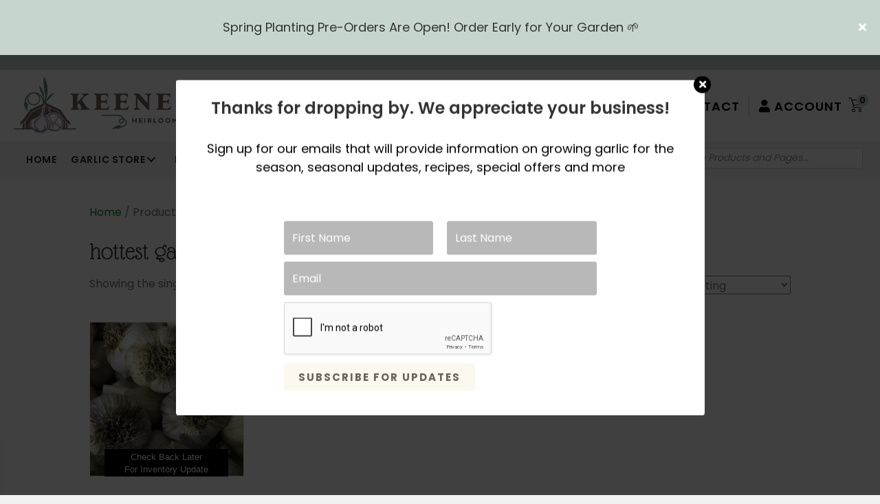

--- FILE ---
content_type: text/html; charset=utf-8
request_url: https://www.google.com/recaptcha/api2/anchor?ar=1&k=6Lfi4SYqAAAAALg31QkXChjwArxNry7SBcR2gFXg&co=aHR0cHM6Ly9rZWVuZW9yZ2FuaWNzLmNvbTo0NDM.&hl=en&v=PoyoqOPhxBO7pBk68S4YbpHZ&size=normal&anchor-ms=20000&execute-ms=30000&cb=se8a12ti4260
body_size: 49152
content:
<!DOCTYPE HTML><html dir="ltr" lang="en"><head><meta http-equiv="Content-Type" content="text/html; charset=UTF-8">
<meta http-equiv="X-UA-Compatible" content="IE=edge">
<title>reCAPTCHA</title>
<style type="text/css">
/* cyrillic-ext */
@font-face {
  font-family: 'Roboto';
  font-style: normal;
  font-weight: 400;
  font-stretch: 100%;
  src: url(//fonts.gstatic.com/s/roboto/v48/KFO7CnqEu92Fr1ME7kSn66aGLdTylUAMa3GUBHMdazTgWw.woff2) format('woff2');
  unicode-range: U+0460-052F, U+1C80-1C8A, U+20B4, U+2DE0-2DFF, U+A640-A69F, U+FE2E-FE2F;
}
/* cyrillic */
@font-face {
  font-family: 'Roboto';
  font-style: normal;
  font-weight: 400;
  font-stretch: 100%;
  src: url(//fonts.gstatic.com/s/roboto/v48/KFO7CnqEu92Fr1ME7kSn66aGLdTylUAMa3iUBHMdazTgWw.woff2) format('woff2');
  unicode-range: U+0301, U+0400-045F, U+0490-0491, U+04B0-04B1, U+2116;
}
/* greek-ext */
@font-face {
  font-family: 'Roboto';
  font-style: normal;
  font-weight: 400;
  font-stretch: 100%;
  src: url(//fonts.gstatic.com/s/roboto/v48/KFO7CnqEu92Fr1ME7kSn66aGLdTylUAMa3CUBHMdazTgWw.woff2) format('woff2');
  unicode-range: U+1F00-1FFF;
}
/* greek */
@font-face {
  font-family: 'Roboto';
  font-style: normal;
  font-weight: 400;
  font-stretch: 100%;
  src: url(//fonts.gstatic.com/s/roboto/v48/KFO7CnqEu92Fr1ME7kSn66aGLdTylUAMa3-UBHMdazTgWw.woff2) format('woff2');
  unicode-range: U+0370-0377, U+037A-037F, U+0384-038A, U+038C, U+038E-03A1, U+03A3-03FF;
}
/* math */
@font-face {
  font-family: 'Roboto';
  font-style: normal;
  font-weight: 400;
  font-stretch: 100%;
  src: url(//fonts.gstatic.com/s/roboto/v48/KFO7CnqEu92Fr1ME7kSn66aGLdTylUAMawCUBHMdazTgWw.woff2) format('woff2');
  unicode-range: U+0302-0303, U+0305, U+0307-0308, U+0310, U+0312, U+0315, U+031A, U+0326-0327, U+032C, U+032F-0330, U+0332-0333, U+0338, U+033A, U+0346, U+034D, U+0391-03A1, U+03A3-03A9, U+03B1-03C9, U+03D1, U+03D5-03D6, U+03F0-03F1, U+03F4-03F5, U+2016-2017, U+2034-2038, U+203C, U+2040, U+2043, U+2047, U+2050, U+2057, U+205F, U+2070-2071, U+2074-208E, U+2090-209C, U+20D0-20DC, U+20E1, U+20E5-20EF, U+2100-2112, U+2114-2115, U+2117-2121, U+2123-214F, U+2190, U+2192, U+2194-21AE, U+21B0-21E5, U+21F1-21F2, U+21F4-2211, U+2213-2214, U+2216-22FF, U+2308-230B, U+2310, U+2319, U+231C-2321, U+2336-237A, U+237C, U+2395, U+239B-23B7, U+23D0, U+23DC-23E1, U+2474-2475, U+25AF, U+25B3, U+25B7, U+25BD, U+25C1, U+25CA, U+25CC, U+25FB, U+266D-266F, U+27C0-27FF, U+2900-2AFF, U+2B0E-2B11, U+2B30-2B4C, U+2BFE, U+3030, U+FF5B, U+FF5D, U+1D400-1D7FF, U+1EE00-1EEFF;
}
/* symbols */
@font-face {
  font-family: 'Roboto';
  font-style: normal;
  font-weight: 400;
  font-stretch: 100%;
  src: url(//fonts.gstatic.com/s/roboto/v48/KFO7CnqEu92Fr1ME7kSn66aGLdTylUAMaxKUBHMdazTgWw.woff2) format('woff2');
  unicode-range: U+0001-000C, U+000E-001F, U+007F-009F, U+20DD-20E0, U+20E2-20E4, U+2150-218F, U+2190, U+2192, U+2194-2199, U+21AF, U+21E6-21F0, U+21F3, U+2218-2219, U+2299, U+22C4-22C6, U+2300-243F, U+2440-244A, U+2460-24FF, U+25A0-27BF, U+2800-28FF, U+2921-2922, U+2981, U+29BF, U+29EB, U+2B00-2BFF, U+4DC0-4DFF, U+FFF9-FFFB, U+10140-1018E, U+10190-1019C, U+101A0, U+101D0-101FD, U+102E0-102FB, U+10E60-10E7E, U+1D2C0-1D2D3, U+1D2E0-1D37F, U+1F000-1F0FF, U+1F100-1F1AD, U+1F1E6-1F1FF, U+1F30D-1F30F, U+1F315, U+1F31C, U+1F31E, U+1F320-1F32C, U+1F336, U+1F378, U+1F37D, U+1F382, U+1F393-1F39F, U+1F3A7-1F3A8, U+1F3AC-1F3AF, U+1F3C2, U+1F3C4-1F3C6, U+1F3CA-1F3CE, U+1F3D4-1F3E0, U+1F3ED, U+1F3F1-1F3F3, U+1F3F5-1F3F7, U+1F408, U+1F415, U+1F41F, U+1F426, U+1F43F, U+1F441-1F442, U+1F444, U+1F446-1F449, U+1F44C-1F44E, U+1F453, U+1F46A, U+1F47D, U+1F4A3, U+1F4B0, U+1F4B3, U+1F4B9, U+1F4BB, U+1F4BF, U+1F4C8-1F4CB, U+1F4D6, U+1F4DA, U+1F4DF, U+1F4E3-1F4E6, U+1F4EA-1F4ED, U+1F4F7, U+1F4F9-1F4FB, U+1F4FD-1F4FE, U+1F503, U+1F507-1F50B, U+1F50D, U+1F512-1F513, U+1F53E-1F54A, U+1F54F-1F5FA, U+1F610, U+1F650-1F67F, U+1F687, U+1F68D, U+1F691, U+1F694, U+1F698, U+1F6AD, U+1F6B2, U+1F6B9-1F6BA, U+1F6BC, U+1F6C6-1F6CF, U+1F6D3-1F6D7, U+1F6E0-1F6EA, U+1F6F0-1F6F3, U+1F6F7-1F6FC, U+1F700-1F7FF, U+1F800-1F80B, U+1F810-1F847, U+1F850-1F859, U+1F860-1F887, U+1F890-1F8AD, U+1F8B0-1F8BB, U+1F8C0-1F8C1, U+1F900-1F90B, U+1F93B, U+1F946, U+1F984, U+1F996, U+1F9E9, U+1FA00-1FA6F, U+1FA70-1FA7C, U+1FA80-1FA89, U+1FA8F-1FAC6, U+1FACE-1FADC, U+1FADF-1FAE9, U+1FAF0-1FAF8, U+1FB00-1FBFF;
}
/* vietnamese */
@font-face {
  font-family: 'Roboto';
  font-style: normal;
  font-weight: 400;
  font-stretch: 100%;
  src: url(//fonts.gstatic.com/s/roboto/v48/KFO7CnqEu92Fr1ME7kSn66aGLdTylUAMa3OUBHMdazTgWw.woff2) format('woff2');
  unicode-range: U+0102-0103, U+0110-0111, U+0128-0129, U+0168-0169, U+01A0-01A1, U+01AF-01B0, U+0300-0301, U+0303-0304, U+0308-0309, U+0323, U+0329, U+1EA0-1EF9, U+20AB;
}
/* latin-ext */
@font-face {
  font-family: 'Roboto';
  font-style: normal;
  font-weight: 400;
  font-stretch: 100%;
  src: url(//fonts.gstatic.com/s/roboto/v48/KFO7CnqEu92Fr1ME7kSn66aGLdTylUAMa3KUBHMdazTgWw.woff2) format('woff2');
  unicode-range: U+0100-02BA, U+02BD-02C5, U+02C7-02CC, U+02CE-02D7, U+02DD-02FF, U+0304, U+0308, U+0329, U+1D00-1DBF, U+1E00-1E9F, U+1EF2-1EFF, U+2020, U+20A0-20AB, U+20AD-20C0, U+2113, U+2C60-2C7F, U+A720-A7FF;
}
/* latin */
@font-face {
  font-family: 'Roboto';
  font-style: normal;
  font-weight: 400;
  font-stretch: 100%;
  src: url(//fonts.gstatic.com/s/roboto/v48/KFO7CnqEu92Fr1ME7kSn66aGLdTylUAMa3yUBHMdazQ.woff2) format('woff2');
  unicode-range: U+0000-00FF, U+0131, U+0152-0153, U+02BB-02BC, U+02C6, U+02DA, U+02DC, U+0304, U+0308, U+0329, U+2000-206F, U+20AC, U+2122, U+2191, U+2193, U+2212, U+2215, U+FEFF, U+FFFD;
}
/* cyrillic-ext */
@font-face {
  font-family: 'Roboto';
  font-style: normal;
  font-weight: 500;
  font-stretch: 100%;
  src: url(//fonts.gstatic.com/s/roboto/v48/KFO7CnqEu92Fr1ME7kSn66aGLdTylUAMa3GUBHMdazTgWw.woff2) format('woff2');
  unicode-range: U+0460-052F, U+1C80-1C8A, U+20B4, U+2DE0-2DFF, U+A640-A69F, U+FE2E-FE2F;
}
/* cyrillic */
@font-face {
  font-family: 'Roboto';
  font-style: normal;
  font-weight: 500;
  font-stretch: 100%;
  src: url(//fonts.gstatic.com/s/roboto/v48/KFO7CnqEu92Fr1ME7kSn66aGLdTylUAMa3iUBHMdazTgWw.woff2) format('woff2');
  unicode-range: U+0301, U+0400-045F, U+0490-0491, U+04B0-04B1, U+2116;
}
/* greek-ext */
@font-face {
  font-family: 'Roboto';
  font-style: normal;
  font-weight: 500;
  font-stretch: 100%;
  src: url(//fonts.gstatic.com/s/roboto/v48/KFO7CnqEu92Fr1ME7kSn66aGLdTylUAMa3CUBHMdazTgWw.woff2) format('woff2');
  unicode-range: U+1F00-1FFF;
}
/* greek */
@font-face {
  font-family: 'Roboto';
  font-style: normal;
  font-weight: 500;
  font-stretch: 100%;
  src: url(//fonts.gstatic.com/s/roboto/v48/KFO7CnqEu92Fr1ME7kSn66aGLdTylUAMa3-UBHMdazTgWw.woff2) format('woff2');
  unicode-range: U+0370-0377, U+037A-037F, U+0384-038A, U+038C, U+038E-03A1, U+03A3-03FF;
}
/* math */
@font-face {
  font-family: 'Roboto';
  font-style: normal;
  font-weight: 500;
  font-stretch: 100%;
  src: url(//fonts.gstatic.com/s/roboto/v48/KFO7CnqEu92Fr1ME7kSn66aGLdTylUAMawCUBHMdazTgWw.woff2) format('woff2');
  unicode-range: U+0302-0303, U+0305, U+0307-0308, U+0310, U+0312, U+0315, U+031A, U+0326-0327, U+032C, U+032F-0330, U+0332-0333, U+0338, U+033A, U+0346, U+034D, U+0391-03A1, U+03A3-03A9, U+03B1-03C9, U+03D1, U+03D5-03D6, U+03F0-03F1, U+03F4-03F5, U+2016-2017, U+2034-2038, U+203C, U+2040, U+2043, U+2047, U+2050, U+2057, U+205F, U+2070-2071, U+2074-208E, U+2090-209C, U+20D0-20DC, U+20E1, U+20E5-20EF, U+2100-2112, U+2114-2115, U+2117-2121, U+2123-214F, U+2190, U+2192, U+2194-21AE, U+21B0-21E5, U+21F1-21F2, U+21F4-2211, U+2213-2214, U+2216-22FF, U+2308-230B, U+2310, U+2319, U+231C-2321, U+2336-237A, U+237C, U+2395, U+239B-23B7, U+23D0, U+23DC-23E1, U+2474-2475, U+25AF, U+25B3, U+25B7, U+25BD, U+25C1, U+25CA, U+25CC, U+25FB, U+266D-266F, U+27C0-27FF, U+2900-2AFF, U+2B0E-2B11, U+2B30-2B4C, U+2BFE, U+3030, U+FF5B, U+FF5D, U+1D400-1D7FF, U+1EE00-1EEFF;
}
/* symbols */
@font-face {
  font-family: 'Roboto';
  font-style: normal;
  font-weight: 500;
  font-stretch: 100%;
  src: url(//fonts.gstatic.com/s/roboto/v48/KFO7CnqEu92Fr1ME7kSn66aGLdTylUAMaxKUBHMdazTgWw.woff2) format('woff2');
  unicode-range: U+0001-000C, U+000E-001F, U+007F-009F, U+20DD-20E0, U+20E2-20E4, U+2150-218F, U+2190, U+2192, U+2194-2199, U+21AF, U+21E6-21F0, U+21F3, U+2218-2219, U+2299, U+22C4-22C6, U+2300-243F, U+2440-244A, U+2460-24FF, U+25A0-27BF, U+2800-28FF, U+2921-2922, U+2981, U+29BF, U+29EB, U+2B00-2BFF, U+4DC0-4DFF, U+FFF9-FFFB, U+10140-1018E, U+10190-1019C, U+101A0, U+101D0-101FD, U+102E0-102FB, U+10E60-10E7E, U+1D2C0-1D2D3, U+1D2E0-1D37F, U+1F000-1F0FF, U+1F100-1F1AD, U+1F1E6-1F1FF, U+1F30D-1F30F, U+1F315, U+1F31C, U+1F31E, U+1F320-1F32C, U+1F336, U+1F378, U+1F37D, U+1F382, U+1F393-1F39F, U+1F3A7-1F3A8, U+1F3AC-1F3AF, U+1F3C2, U+1F3C4-1F3C6, U+1F3CA-1F3CE, U+1F3D4-1F3E0, U+1F3ED, U+1F3F1-1F3F3, U+1F3F5-1F3F7, U+1F408, U+1F415, U+1F41F, U+1F426, U+1F43F, U+1F441-1F442, U+1F444, U+1F446-1F449, U+1F44C-1F44E, U+1F453, U+1F46A, U+1F47D, U+1F4A3, U+1F4B0, U+1F4B3, U+1F4B9, U+1F4BB, U+1F4BF, U+1F4C8-1F4CB, U+1F4D6, U+1F4DA, U+1F4DF, U+1F4E3-1F4E6, U+1F4EA-1F4ED, U+1F4F7, U+1F4F9-1F4FB, U+1F4FD-1F4FE, U+1F503, U+1F507-1F50B, U+1F50D, U+1F512-1F513, U+1F53E-1F54A, U+1F54F-1F5FA, U+1F610, U+1F650-1F67F, U+1F687, U+1F68D, U+1F691, U+1F694, U+1F698, U+1F6AD, U+1F6B2, U+1F6B9-1F6BA, U+1F6BC, U+1F6C6-1F6CF, U+1F6D3-1F6D7, U+1F6E0-1F6EA, U+1F6F0-1F6F3, U+1F6F7-1F6FC, U+1F700-1F7FF, U+1F800-1F80B, U+1F810-1F847, U+1F850-1F859, U+1F860-1F887, U+1F890-1F8AD, U+1F8B0-1F8BB, U+1F8C0-1F8C1, U+1F900-1F90B, U+1F93B, U+1F946, U+1F984, U+1F996, U+1F9E9, U+1FA00-1FA6F, U+1FA70-1FA7C, U+1FA80-1FA89, U+1FA8F-1FAC6, U+1FACE-1FADC, U+1FADF-1FAE9, U+1FAF0-1FAF8, U+1FB00-1FBFF;
}
/* vietnamese */
@font-face {
  font-family: 'Roboto';
  font-style: normal;
  font-weight: 500;
  font-stretch: 100%;
  src: url(//fonts.gstatic.com/s/roboto/v48/KFO7CnqEu92Fr1ME7kSn66aGLdTylUAMa3OUBHMdazTgWw.woff2) format('woff2');
  unicode-range: U+0102-0103, U+0110-0111, U+0128-0129, U+0168-0169, U+01A0-01A1, U+01AF-01B0, U+0300-0301, U+0303-0304, U+0308-0309, U+0323, U+0329, U+1EA0-1EF9, U+20AB;
}
/* latin-ext */
@font-face {
  font-family: 'Roboto';
  font-style: normal;
  font-weight: 500;
  font-stretch: 100%;
  src: url(//fonts.gstatic.com/s/roboto/v48/KFO7CnqEu92Fr1ME7kSn66aGLdTylUAMa3KUBHMdazTgWw.woff2) format('woff2');
  unicode-range: U+0100-02BA, U+02BD-02C5, U+02C7-02CC, U+02CE-02D7, U+02DD-02FF, U+0304, U+0308, U+0329, U+1D00-1DBF, U+1E00-1E9F, U+1EF2-1EFF, U+2020, U+20A0-20AB, U+20AD-20C0, U+2113, U+2C60-2C7F, U+A720-A7FF;
}
/* latin */
@font-face {
  font-family: 'Roboto';
  font-style: normal;
  font-weight: 500;
  font-stretch: 100%;
  src: url(//fonts.gstatic.com/s/roboto/v48/KFO7CnqEu92Fr1ME7kSn66aGLdTylUAMa3yUBHMdazQ.woff2) format('woff2');
  unicode-range: U+0000-00FF, U+0131, U+0152-0153, U+02BB-02BC, U+02C6, U+02DA, U+02DC, U+0304, U+0308, U+0329, U+2000-206F, U+20AC, U+2122, U+2191, U+2193, U+2212, U+2215, U+FEFF, U+FFFD;
}
/* cyrillic-ext */
@font-face {
  font-family: 'Roboto';
  font-style: normal;
  font-weight: 900;
  font-stretch: 100%;
  src: url(//fonts.gstatic.com/s/roboto/v48/KFO7CnqEu92Fr1ME7kSn66aGLdTylUAMa3GUBHMdazTgWw.woff2) format('woff2');
  unicode-range: U+0460-052F, U+1C80-1C8A, U+20B4, U+2DE0-2DFF, U+A640-A69F, U+FE2E-FE2F;
}
/* cyrillic */
@font-face {
  font-family: 'Roboto';
  font-style: normal;
  font-weight: 900;
  font-stretch: 100%;
  src: url(//fonts.gstatic.com/s/roboto/v48/KFO7CnqEu92Fr1ME7kSn66aGLdTylUAMa3iUBHMdazTgWw.woff2) format('woff2');
  unicode-range: U+0301, U+0400-045F, U+0490-0491, U+04B0-04B1, U+2116;
}
/* greek-ext */
@font-face {
  font-family: 'Roboto';
  font-style: normal;
  font-weight: 900;
  font-stretch: 100%;
  src: url(//fonts.gstatic.com/s/roboto/v48/KFO7CnqEu92Fr1ME7kSn66aGLdTylUAMa3CUBHMdazTgWw.woff2) format('woff2');
  unicode-range: U+1F00-1FFF;
}
/* greek */
@font-face {
  font-family: 'Roboto';
  font-style: normal;
  font-weight: 900;
  font-stretch: 100%;
  src: url(//fonts.gstatic.com/s/roboto/v48/KFO7CnqEu92Fr1ME7kSn66aGLdTylUAMa3-UBHMdazTgWw.woff2) format('woff2');
  unicode-range: U+0370-0377, U+037A-037F, U+0384-038A, U+038C, U+038E-03A1, U+03A3-03FF;
}
/* math */
@font-face {
  font-family: 'Roboto';
  font-style: normal;
  font-weight: 900;
  font-stretch: 100%;
  src: url(//fonts.gstatic.com/s/roboto/v48/KFO7CnqEu92Fr1ME7kSn66aGLdTylUAMawCUBHMdazTgWw.woff2) format('woff2');
  unicode-range: U+0302-0303, U+0305, U+0307-0308, U+0310, U+0312, U+0315, U+031A, U+0326-0327, U+032C, U+032F-0330, U+0332-0333, U+0338, U+033A, U+0346, U+034D, U+0391-03A1, U+03A3-03A9, U+03B1-03C9, U+03D1, U+03D5-03D6, U+03F0-03F1, U+03F4-03F5, U+2016-2017, U+2034-2038, U+203C, U+2040, U+2043, U+2047, U+2050, U+2057, U+205F, U+2070-2071, U+2074-208E, U+2090-209C, U+20D0-20DC, U+20E1, U+20E5-20EF, U+2100-2112, U+2114-2115, U+2117-2121, U+2123-214F, U+2190, U+2192, U+2194-21AE, U+21B0-21E5, U+21F1-21F2, U+21F4-2211, U+2213-2214, U+2216-22FF, U+2308-230B, U+2310, U+2319, U+231C-2321, U+2336-237A, U+237C, U+2395, U+239B-23B7, U+23D0, U+23DC-23E1, U+2474-2475, U+25AF, U+25B3, U+25B7, U+25BD, U+25C1, U+25CA, U+25CC, U+25FB, U+266D-266F, U+27C0-27FF, U+2900-2AFF, U+2B0E-2B11, U+2B30-2B4C, U+2BFE, U+3030, U+FF5B, U+FF5D, U+1D400-1D7FF, U+1EE00-1EEFF;
}
/* symbols */
@font-face {
  font-family: 'Roboto';
  font-style: normal;
  font-weight: 900;
  font-stretch: 100%;
  src: url(//fonts.gstatic.com/s/roboto/v48/KFO7CnqEu92Fr1ME7kSn66aGLdTylUAMaxKUBHMdazTgWw.woff2) format('woff2');
  unicode-range: U+0001-000C, U+000E-001F, U+007F-009F, U+20DD-20E0, U+20E2-20E4, U+2150-218F, U+2190, U+2192, U+2194-2199, U+21AF, U+21E6-21F0, U+21F3, U+2218-2219, U+2299, U+22C4-22C6, U+2300-243F, U+2440-244A, U+2460-24FF, U+25A0-27BF, U+2800-28FF, U+2921-2922, U+2981, U+29BF, U+29EB, U+2B00-2BFF, U+4DC0-4DFF, U+FFF9-FFFB, U+10140-1018E, U+10190-1019C, U+101A0, U+101D0-101FD, U+102E0-102FB, U+10E60-10E7E, U+1D2C0-1D2D3, U+1D2E0-1D37F, U+1F000-1F0FF, U+1F100-1F1AD, U+1F1E6-1F1FF, U+1F30D-1F30F, U+1F315, U+1F31C, U+1F31E, U+1F320-1F32C, U+1F336, U+1F378, U+1F37D, U+1F382, U+1F393-1F39F, U+1F3A7-1F3A8, U+1F3AC-1F3AF, U+1F3C2, U+1F3C4-1F3C6, U+1F3CA-1F3CE, U+1F3D4-1F3E0, U+1F3ED, U+1F3F1-1F3F3, U+1F3F5-1F3F7, U+1F408, U+1F415, U+1F41F, U+1F426, U+1F43F, U+1F441-1F442, U+1F444, U+1F446-1F449, U+1F44C-1F44E, U+1F453, U+1F46A, U+1F47D, U+1F4A3, U+1F4B0, U+1F4B3, U+1F4B9, U+1F4BB, U+1F4BF, U+1F4C8-1F4CB, U+1F4D6, U+1F4DA, U+1F4DF, U+1F4E3-1F4E6, U+1F4EA-1F4ED, U+1F4F7, U+1F4F9-1F4FB, U+1F4FD-1F4FE, U+1F503, U+1F507-1F50B, U+1F50D, U+1F512-1F513, U+1F53E-1F54A, U+1F54F-1F5FA, U+1F610, U+1F650-1F67F, U+1F687, U+1F68D, U+1F691, U+1F694, U+1F698, U+1F6AD, U+1F6B2, U+1F6B9-1F6BA, U+1F6BC, U+1F6C6-1F6CF, U+1F6D3-1F6D7, U+1F6E0-1F6EA, U+1F6F0-1F6F3, U+1F6F7-1F6FC, U+1F700-1F7FF, U+1F800-1F80B, U+1F810-1F847, U+1F850-1F859, U+1F860-1F887, U+1F890-1F8AD, U+1F8B0-1F8BB, U+1F8C0-1F8C1, U+1F900-1F90B, U+1F93B, U+1F946, U+1F984, U+1F996, U+1F9E9, U+1FA00-1FA6F, U+1FA70-1FA7C, U+1FA80-1FA89, U+1FA8F-1FAC6, U+1FACE-1FADC, U+1FADF-1FAE9, U+1FAF0-1FAF8, U+1FB00-1FBFF;
}
/* vietnamese */
@font-face {
  font-family: 'Roboto';
  font-style: normal;
  font-weight: 900;
  font-stretch: 100%;
  src: url(//fonts.gstatic.com/s/roboto/v48/KFO7CnqEu92Fr1ME7kSn66aGLdTylUAMa3OUBHMdazTgWw.woff2) format('woff2');
  unicode-range: U+0102-0103, U+0110-0111, U+0128-0129, U+0168-0169, U+01A0-01A1, U+01AF-01B0, U+0300-0301, U+0303-0304, U+0308-0309, U+0323, U+0329, U+1EA0-1EF9, U+20AB;
}
/* latin-ext */
@font-face {
  font-family: 'Roboto';
  font-style: normal;
  font-weight: 900;
  font-stretch: 100%;
  src: url(//fonts.gstatic.com/s/roboto/v48/KFO7CnqEu92Fr1ME7kSn66aGLdTylUAMa3KUBHMdazTgWw.woff2) format('woff2');
  unicode-range: U+0100-02BA, U+02BD-02C5, U+02C7-02CC, U+02CE-02D7, U+02DD-02FF, U+0304, U+0308, U+0329, U+1D00-1DBF, U+1E00-1E9F, U+1EF2-1EFF, U+2020, U+20A0-20AB, U+20AD-20C0, U+2113, U+2C60-2C7F, U+A720-A7FF;
}
/* latin */
@font-face {
  font-family: 'Roboto';
  font-style: normal;
  font-weight: 900;
  font-stretch: 100%;
  src: url(//fonts.gstatic.com/s/roboto/v48/KFO7CnqEu92Fr1ME7kSn66aGLdTylUAMa3yUBHMdazQ.woff2) format('woff2');
  unicode-range: U+0000-00FF, U+0131, U+0152-0153, U+02BB-02BC, U+02C6, U+02DA, U+02DC, U+0304, U+0308, U+0329, U+2000-206F, U+20AC, U+2122, U+2191, U+2193, U+2212, U+2215, U+FEFF, U+FFFD;
}

</style>
<link rel="stylesheet" type="text/css" href="https://www.gstatic.com/recaptcha/releases/PoyoqOPhxBO7pBk68S4YbpHZ/styles__ltr.css">
<script nonce="n8K-0PnxtjzKII1zziNcRA" type="text/javascript">window['__recaptcha_api'] = 'https://www.google.com/recaptcha/api2/';</script>
<script type="text/javascript" src="https://www.gstatic.com/recaptcha/releases/PoyoqOPhxBO7pBk68S4YbpHZ/recaptcha__en.js" nonce="n8K-0PnxtjzKII1zziNcRA">
      
    </script></head>
<body><div id="rc-anchor-alert" class="rc-anchor-alert"></div>
<input type="hidden" id="recaptcha-token" value="[base64]">
<script type="text/javascript" nonce="n8K-0PnxtjzKII1zziNcRA">
      recaptcha.anchor.Main.init("[\x22ainput\x22,[\x22bgdata\x22,\x22\x22,\[base64]/[base64]/UltIKytdPWE6KGE8MjA0OD9SW0grK109YT4+NnwxOTI6KChhJjY0NTEyKT09NTUyOTYmJnErMTxoLmxlbmd0aCYmKGguY2hhckNvZGVBdChxKzEpJjY0NTEyKT09NTYzMjA/[base64]/MjU1OlI/[base64]/[base64]/[base64]/[base64]/[base64]/[base64]/[base64]/[base64]/[base64]/[base64]\x22,\[base64]\\u003d\x22,\[base64]/CpMKVw70xwo3Dn8Ocw67CrgtkDMKOwqbDlsKxw4IkVcONw4PClcO4wrQ9AMOfHDzCp2AGwrzCt8OQIlvDqwBiw7x/RjRceVzCoMOETBUdw5dmwrsMcDB1dFU6w6DDlMKcwrF+wog5ImYrYcKsHSxsPcKPwo3CkcKpTMOMYcO6w63CgMK1KMO9DMK+w4MswrQgwo7CocKTw7oxwrR0w4DDlcK/LcKfScK5cyjDhMKfw5QxBFbClsOQEH/DoSbDpUvCnWwBVQvCtwTDs2lNKnJNV8OMUsOFw5J4AUHCuwtKCcKifgVawrsXw5fDjsK4IsKEwqLCssKPw4J8w7hKCsK2N2/DkMO4UcO3w7rDuwnChcOfwpciCsOJBCrCgsOkGnhwNcOWw7rCiTzDg8OEFGUIwofDqmPCj8OIwqzDncOfYQbDssKtwqDCrFfCqkIMw57DocK3wqo0w5MKwrzCn8KZwqbDvX3DmsKNwonDs2JlwrhZw781w4nDj8K7XsKRw7MAPMOcacKOTB/[base64]/DisOzcmFsw61xQMOiDMOkYT06w6MCPMOCw4bCk8K2aR/[base64]/Cgz4lG2nDuH/[base64]/w71ew4saXsO8w7lvwp3Ck8KvHX3DpMKsSsKJF8Oiw6XDj8OrwpDChwPDmW44CwrDkjkhDTrCocO2w5pvw4jDlcKBw43DslMxw6sgKm/CuSoVwrPDoW/ClE0gwonDln/DiR7CssK9w7paDMO+L8OKwo/CqMOPVnYDwoHDusO+eEgNZsOmexvCtD8Ew6rDikxbeMOmwqNRTDfDgmJhw7bDmMOQw4lfwrBXwrfDnMO/wqQVNEbCs1hOwq52w4PCusO6K8KEwr3Dg8OrOixZwp8WMMKZXSfDk2suLnLCtcK/XFzDsMK7w4/DozBYwrTCosOAwrYDwpXCvcONw5XCmMKOLMOlQnweacOvwqQOXHnCvsOlwp/[base64]/Chn7CncKAe8OLQy3Dh8OCIcK5csOcGRPCtsOJwpTDhElbUsO3OMKyw6DDtRnDrcOTwrjCosK5XMKPw6TCtsOIw6/DmiskNcKDSsOOGygeZsOiahnDvxfDo8K/UcKGacKiwrbCo8KBLAbChcKXwojCuQdGw63Cj0YZXsO+agR5wr/DmyfDmMKmw5TCisOqw4wmAMO4wpHCiMKALsOLw78TwpTDgMK5wqDCk8KFATMDwpJWdXrDplbCmGbCrBXDkHjDmcO1bCtaw5nCgnzDvFwDVCHCusOOLsOOwpfCm8K4OMO6w5PDq8Odw4dlSmEARHIKQyAaw7nDm8KHwrvDvmFxfwo3w5PCgRp5DsOoTxw/[base64]/DqyXDqQpMw67DigXCkMKXWUXDn8K4aUjCt8KsHlxDw4PDucOOwpDDusOnf0xYUsOcw45BP2Z9wqYoL8KUasOhwrx0Y8OzDxQ8fMOTI8Kaw5fCkMKCw4UWRMK7CjTCtsObCxnCgMK+wojDqEHChsO/CXhVEMOyw5rDjHA2w6PCs8ODEsOJwodZCMKDYEPCgMKUwp/[base64]/IibCkMK/P8Oyw6TCkRvCvsOOw7bDsGjCpS/CjlPDkhcnwoILw4dlasO/wrk1Uw97wqjDvi3Do8OSU8KzH3DDicKKw5/[base64]/CvHAHYwFKw6d1DjFMw43Cn2sywq0vwoR1w6V/E8OdSEodwq3DrknCjcOcwo/[base64]/Dk0wvw6V1BsKzw5Qbwq9CRcKLYcO8LSwBMl0Swphpw7fDlhzCnQE/w6TDhcOAZQ9gUMKnwrvCjX44w6cxRcOcw5LCtsKWwqDCsWLDiVt4Y2EmZMKNHsKaQMONU8OTwo4/[base64]/[base64]/[base64]/w5XDhBHChlIBw7Raw5rCphvDoDpOKcOEMXPDgcKAJxrDoFw9PcOawr7Dg8KndcKEEUdEw4B/DMKqwp3Cm8KDw57CocKLRwITwpbCmSVeMsKTw6jCshYpPgPDrcK9wqQew6HDq1RwBsKdwrDChRXDrVFowqbDgMOtw7TDoMO2w6tMVsOVVFwccMO/a1EUMkJnwpbDrSlGw7NQw4F/wpPDoAJCw4HCu2o2woZowoJ+XH/[base64]/[base64]/CoTdswpXCqSJ0wrjChcOVwqt9w7fCsDHDmC3CvcO2EcOXLcKKw7h4wrdpwpPDlcOcW3gyRHnChMKqw6Zww6vCkCk1w6ZbMMKXwo3DgsKUNMKNwq/[base64]/ClMK9cMOIcTTDscKPMGzCjMO2wpl2Ux4Lw6skMFZ3dsOEwpdxwpnCqMO9w7p0cCbCgHpfwqtWw5Yrw5QGw7kRw47CosOwwoAfecKNSi/Dg8K2wpNPwqjDhG7DrMOhw6ICH3NPw5HDvcKIw5pHJA5Lw6vCoXvCpcO/WsKIw6XCiU1+w5RFwqEBw7jDr8Ksw5EBYVTDim/Csx3CmMOVCcKDwoULw5DDosOoIwnCjTPCn2HCtWbCssOCcsOjb8KzW13Do8KHw5fCo8OJDsKbw7XDocK7VsKTAcKYHsOCw559ZcOOAMOXw4/CkcKfw6c3wqVfwqk3w5MAw7TDu8KHw5LCq8KPTjg3KQBPMl91woMjw5XDtcOqw73DnmfCqsO/Rik+w5RhGlQpw6N3UUTDlmrCrzwYwqknw7Mswp0pw7UBwprCjAFSVMKuw6bCrj88wqPCt0vCjsKjIMO+wojCkcKTwo/CjcODw5XDlEvCpxJ/[base64]/w69EFnvDgcKqwoQow6Y9NcO3w6LDvMOPwovCtDAEwoLCl8KufcODwrTDksOCw5NAw43CksK9w4Mfwo3Cl8OAw6Juw67Cr3E1woDCkcKIwq5Vw60Kw5MkdcOxXTrDpm3DlcKFwq01wqvDkcOXeELDo8K8wpnDlm9rLsOUw5xFw6/DtcKfecKpADzCmyzCqTnDkWYFBMKLZlfCi8Kvwo1Lwp8UdcOZwoDCmyzDvMONAWnCl0AYJsK4bcKeFn7Cqw/[base64]/[base64]/bsOEwokVdcOpGmcYWMOCw7HCrMObwpbCpMOaw7PDn8OGBWlJIEPCpcOPGSpvTRI2dQFaw4rCjsKqBVrCucOEbnDDhWMXwpUOwqnDtsKiw5dcX8OpwpgOXEXCusOZw5B6cjDDqUFewqjCuMOYw6/DoxXDlErDgcKBw4gdw6o+PQcyw6vCpxrCrsKowoNpw4nCvcOWScOgwrNQwoxjwqXDrV/Do8OXclzDoMOSw5HCjMOgTMKuw6xrwrpeZEo7NRJ4GHrDlFZ+wqsGw4bDksOiw6fDjMOmacOAwq0MdsKOZMK/w5zCskE5GBzCq1TDjmLDoMOmw4zDn8OkwpcgwpYDfQLDqQ7CuQjCuxLDscOxw7Z9CcKVwrxbesKTGMOsG8ODw7XCrcK5w599wodlw6HClBsfw48/wp7DszB6aMKwfMOXw7rCjsO3QD1kwpnDrCQQfw99YCnDtcOoC8KsJgRteMO1QcOcwrbDqcO4wpXDh8KtSzbCtcKVBsKyw67DvMOaJk/CqkRxw6bDgMKDGjLCpcK6w5nDqXPCm8K9fcO6CsKtdsOEw4DChcO9L8OKwpB5w7VHIsOdw4VNwqwdTFd1w6ROw4rDicO1woZ1wp/[base64]/CsMOjb37DlifDvR0EwpjDhzLDkkDDmsK+ERLCiMK4w5NIR8KXUy51IgbDngAtwq53VRrDj2DDmMOrw4UHwodFw6NFAcOew6RdPcO6wqgwWmURwqHDk8OPHMOhUzoBwqNkZMKFwpB9LA15w5nDncKhw5M/V3zCucOVAcO8wr7ClcKJw4rDozHCsMKaBy/[base64]/DjcOEKSlEwqwTLjZZTcKew7cIRjrCuMOmw5k/worDs8KaMzctwoZnwp/[base64]/[base64]/XMOnw5Udcx0rw41xwph9asKIw6ssNA0aw7vChUw4WMOAcWfDnhxpwp4EbzXDr8KAVMOuw5nDjG9Vw7XClsKNMybDnk5cw5EkAMOadcOjRBdBG8Kow5LDn8OSISRHfA0zwqPCuC/CuWzDu8OxZxseGsKQMcOMwo9JCsOKw67CngjCjBLClB7DnUF4wr1Lantcw67CrsKxRxLDusOowrLCv2x1wqEow5LDtATCosKAA8KYwq3DgMKYw6fCknXDmcOQwr92R0/DksKBwr3DhTJWwo5OJgHCmhptbsOsw6nDjkVFw7tYOHXDm8KaLlF2cScewojCtcKyQ3rCszxmwrQgw73Dj8OmQsKMHsK3w6FMw7JUHMKRwo/CmcK4YjfCilbDix8RwoTCmxh6M8K/VAxJOwhswr3Cv8KnBWVQfDvCssK2wqhxwpDCm8OFUcO4R8K2w6TCtRtbH1/DtWI2wowuwpjDssOiXDpTwpnCsWxDw43CgcOhG8OrXMKJdAprw7zDrzDCiR3Cnlhwf8KawrNMPQkwwppORg3CpRE2T8KWwpTCnTRFw6jCshbCq8OHwpbDhhfDm8KPEMKXwrHCnwPDisOYwrDCjkLCsw9jwoozwrc6Jl/Cm8Omwr7DosOxWMKBFQ3ClMKLVz4XwociUB3CjDHCtQg7KsOIUUDDomDCtcKmwrnCuMK/LjdjwrPDrsO8wo0Ww6QAw7jDpAzDpMKPw4pmw5NPw4RCwqNaZsKdLEzDnsOcwqLDq8OHP8KIwqDDoGEHS8OnbEHDvn9gB8KBDcOPw4NwBF9uwo8JwqTCkMOZTmXDusKfN8OyBMOdw5vChQ52V8Kzw6tnHm/CsQ/CnDHDlcKxw5hNPEzCk8KMwpfDvjNhfMOsw7fDs8K9ZGHDi8OpwpIEGElZw50Lw7PDpcKUMcOuw7zCtMKxw5E2w5FCw78sw4/[base64]/wqrDlhB0wrfCsMKFwpDDnT00f8OVw7EjSnoJw5ZEw6NXI8K2acKPworCqjsxBMK8DHnClDhNw7J6b2bCv8Khw6ECwoXCnsKVLncHw7VcWj1fw6teIsOiwp1wMMO6wofCt2VKw4TDr8Olw5sUVS15EsOpVQllwqcqGsKGw4/CocKqw6YQwozDqWFywrN6w4pVSzYbOsOuKkXDumjCusOiw4QTw71Iw44OZEwlE8KrPV7CmMK/NsKqF19iUBfDn0dZw7nDpU1TQsKlw7F8wplNw7Bvwr5MZRs/PcOxF8OFw54nw7l2w7DDlsOgCcKpwpIdIjhQWcKYw7JWIDcVTDYCwpTDuMOzEMKLB8ODNhDCtj/CscOEGMOXamFjwqjDrsOSZsKjwoEvCsOAEGbCusOow6XCp1/CqChZw6nCqsOqw5EnPHZOFMONfzHDjkLCqksfw47CkMKyw6nDrVrDuiBGe0FJQ8KtwqoiG8OZwr1Swp50K8KZwo/ClcKvw5QowpDCmApJVjXCgMOOw7lybcKJw4HDnMKww5LCmTUwwo86HiogW1UPw458wqZow4xAI8KEDMOqw4jDs0NvC8Oiw6nDssOzE3FXw6/[base64]/M8KuKCnDr0XDgsOVw5XDtMOcfcO3wq1jwqbDosOPw6pLI8O/w6PDm8KpMcOtSzPDtsKVCgXDmhV5KcKTw4TCg8OgT8OSNsODwpLDnkfCvg7CtT/Do1jCjsOAaDQUw7hzw67Dv8K0fFrDjETCvioGw5zCssKoEsKXw4M/[base64]/w5fChWvCjFPDs8Kaw5rDoWQ3w43CvCdbZsKCwpfDlirDnjsqw4bDjAIDwqTDgsKaRcOSMcKyw7vDnANcKATCu111wos0d1zDg01NwoPCrMO/Un1vwqh9wphAw7UKw5g4AcO6esOxw7ckwqwNR27DnX0kfMOowoTCtSx8wqcrwq3DvMOmBsO1FcOWLHokwqJ+wpDDmsOkUsKzBE0oIMKVEWbDhHfDvDzDsMKIQMKHw4UBHsKNw4nDtm02wo7ChcKrRcKbwpbCnSvDhE1Ywqc+w4c/[base64]/wqZ6wqADYm7CssORYsKSPcOqJMKVUMO6wrIgw5FHXDwHbFM4w4LDr17Dgnl9wpbCrMOpd34sEzPDkMKjNTR8MMKdLw3CqMKFRgsMwrg0wqzCn8OGblDCiS/DqcKywoLChMKvGx3CmBHDgTDCh8OfNELDiBctIhLCuhwcw5HDvMONdzvDnRAew6vCkcK6w6XCtcKrRVcTWhUUWsKxwocjZMORE14iw6cHw57DlgLDlsKJwqomXUEawqJDw5UYw43Dsw/DrMOfw6IQwqcfw4jDlmwCNWnDlSDCgGpnZTYQS8O1wp1pSMOSwr/Ck8KzHcOBwqXCiMOUOhdQLybDiMOxwrNJZhjDuXQyIQIrFsOWUg7CpsKEw480bhNEaynDgMKtHcKHAcKLwrvDksO+XnvDmnPCgQguw7LClMOWVk/ChAIoTGXDmxYPw6gZEcO+HwDDsh3Co8KxVH9oSX7CjUIsw4ARZnsDwpNHwp1pdnDDj8OQwp/[base64]/DtDvCmTjCvRrDlcOvTsKxHFfDuMOmU0wlMjFwWj/[base64]/Du8KTw7TCsxEvNMK9w5TDp8O6LsOIw7o7wo7DtcKQw7jDisKKw7TDlcOiZUYWGGESw7pOK8OkDsKOcCJndA5/w53Dg8OVwpFtwpLDthlJwrVcwqbCogPDlA0mwq3DoRbCmsKAWHFHRzvDosKobsKmw7cZTMKXw7PCtx3CvcK4JMOEHzrDvDgFwozDpnvCkyc3dMKQwqvDkybCucO2eMKlems9VMOow7sxXizCgD/[base64]/DkcK8wrgFFjfDvMOBb0bCk8OlRXI9bcOqecOCwrMVTlrDh8Khw5LDlSTDs8O+ZMK7N8KqRMOcIS8nEMORwqzCr1UswqYFIkrDvzrDhzbCusOaPAs6w6nDm8OHwpbCjsO2wqMewpw5w4Mbw7ZCw70Qwp/[base64]/CtF7Du8OLw5/[base64]/CmsKnwo5gYMKew6h/[base64]/DnMO6O8OZwq5Jw4F5wpdmw5wOwol0w6HCoQ7CgzkdHsOPHgo3Z8OsccOhFBfCqjESNkBVJCYmMcKxwo9Ew78YwrnDssOiJcKDBMOew4HDg8OpdUvDhMKNw4jClxg4w5g1w4TCm8K4b8K2FsORbC1KwqQzXsO/EShEwovDuQTDvENbwrUkED3DlsKFFTBvHj/[base64]/CqhdQV8OCCcOVw5HDvcODwrHCkg7Ck1LDsExsw6HCiCrCiMOcwoPDhx/Dj8K7w4QFw71Kw7ALw4s0Ki7CkxfDoFoMw5zChRN9BMOHw6Qxwp1lIMKpw4nCvsOqLsKZwpjDuU7ClBvCugLChMK8NxU4wr01aSAawrLDknoRAlrCkMOYIcKRFRTDjMO3SMOvScKrQ0PDpQrCosOmR2kDSMOrR8KHwp/DsGfDgUscwpHDicOaWMO0w5LCmgfDnMOMw6bCs8KdLsOpwonDpBpSwrZnLMKow5HCmlJEWFnDnC9Mw7fCgsKGfMOOw5zDh8KwCcK6w7tUZMOsbsKaLMK2FXUIwpd/wqpNwotPwrnDg2RUwq1yaXnConQVwp3DlsOoSgUFZUYqXzzDs8OWwovDkAhsw4E4GThZPFghwqsrRgEge2RWOUnCq2hgw7TDqTXCr8K/[base64]/V3wDCFfCv8OkwoDDjALCqsK1SMKHGQ0oWsKZwpF0RMO7wo8sE8Oww59rVcOcOMOew5gNL8KxLMOzwrHCqUhtw5okSX3Dn2/CscKbwpfDrmUeUxTDhsK9wotnwpTDicOMw6bDhFHCijkLBn8CCcOswrRVXcOQw77CqcKFZcKSAMKnwrc7wrzDj1/Cm8KydnVjOwjDt8K0NcOtwoLDhsKmNifCth3Dh2RiwrLCi8Oxw5cWwrzCi3jDlHzDmzxIY2M6I8K1VcOBZMOCw5c7w7YtBgrCo2kTw6FTEUPCpMOJw55EYMKHw5UGb29QwoFzw7YVT8OhZwbCm00MLMKSWREpacKswpQPw5/DnsOyDC7DhyzDgRLCmcONLALDgMOew53DvzvCrsOdwprCtTt1w5jCvsOUFDVGwpQcw4sAJxHDkFB3BsOEwqRAwpXDpFFJwodfZMOHXcO2wqHCrcKew6PCsmUewoRpwonCtsOqwpLDk2jDt8O2NsKIw7/CqXNSeGgSFlTCucKVwodDw7h2wpclLMKzKsKLwojDhgnDiA0Lw6IIJX3DlsORwrBNd1h/GsKLwps1T8OUQENBw6YYw4ddWS3CmMOtw7nCtsOAESgHw6XCkMKaw4/DuRTDjDfDg0/CnMOlw7Z2w5orw4fDjx7CriIjwoJySynDlsK0YDvDv8KvKiTCsMOVc8KjVgnDu8KTw77Cmlw6LcOnwpfCpjAzw791wpbDkxEXw68ebB9QXcOmwrddw7I2w5kLFkVzw74xwoZgUH8UD8O6w6jDvEZjw5oRUy86VFnDmsK8w5VkbcO4KcOVNcKELcKKwq/[base64]/[base64]/w64dwqjDqMK9bcKlE8OhwoBYwqDCqlbCg8OeGj12E8O5UcKQDUl6fz7Cp8OiecO/[base64]/DmMOxw4h4M2QHa8Ozw5zDmgUvw5t+w7rCqWp4wrrCgFPClsK9w4rDvMO5wp7Cm8KhXcODZ8KHQ8OCw7Z/wrxCw4tMw5XCucOcw6EuVsK0bUzCvWDCsF/DtMOMwonCtCrCjsKzRGhSajfClQnDoMOKXcK2YXXCmMKUJXJ2b8KUagXCmcK/C8KGw61/JXE+w6jDrsKrwo7DkQYzwpzDt8KULMKdAMOlWCDDnW1xRwnDgW3CtlvDvC0ywpJwIsO1w7NxI8OpZ8KYKsO/wqRKCC/Dm8Ksw4gSEMOewpoGwrnDphBuw4HCuWpdY0QEPxrCksOkw5hxwp/[base64]/[base64]/CvcO7CmMWwqkCw7vDjsOQw44BJcKbfcK/wpgwwqFwd8K6w4HCrMKpw5VpV8KuYhPCujDDlcK5WlTCsClEAMOdw58Dw4/CtMKSOivCvi0OEsKzBcK9JgQ6w4ANH8OvOcOOa8Ohwq91wpZARsOUw6k2Kg5yw5N0SsKZwolJw6Qzw5HCo1t2L8Ohwq8mw4I/w4/Cq8O9wozCt8O4Q8KaQQcSw4F/J8OSw7/CtSzCoMKowpjCu8KXDhrDmjzCu8KwAMOrNVsxBWk7w7bDhMO5w5MAw5Jkw7lsw740LBp9QHQdwpHCrnJeBMOYwqbCusKaIzjDj8KCSEYmwoxHLMOxwrDDiMO/w655XWVVwqBcesKrIzXDgsK5wqc1w5XClsONWcK0DsOPccORHMKTw4HDocOxwqjDpnDCq8ORTsKUwrB/XCzDtQDCrMKhw6LChcKAwoXCq1/[base64]/DnsKvw4ZWBMOQw47Dk1xaAcOqwrLDm8Oaw7vDgHIXV8KIAsKFwqo4N0kUw4c9wrnDicKqw68hdC3Dkx/DjMKuw7VZwowDwrnCnChxP8OTcUhPw7/DlwnDpcO5w4MRwojCiMO/f2MbRcKfwpjDoMKHYMOrw4Uhwpsiw5FyasObw6vCscKKw5LCg8OuwqNzC8OTNUDCtgRtwpkaw6hMGcKuJD8/PhTCrcKbaxFNTmlnw7MwwoLCphHCpEBYw7IWE8OZacOqwr1rEMOFLlZEwoPCkMKmK8Oww77CoD5BM8KDw4TCvMOcZnbDkMOEVsO+w7bDssK3e8O/SMOZw5nDmXcDwpYtwrjDoGIYZsKeTiNnw5bDqTXCicOTJsKIT8OBwozCuMKRfMO0wpXDjsOBw5JWeHZWw5/CssKpw4JyTMOgJsK3w4pRX8Klwp9JwrnCisOmLMOCw7zDocK9DFvDlwDDo8KIwrzCs8KwNmR/MMOPW8OFwq90w5VnVkt+LWl6wpTCrgjCvcKvc1LDgnfDnhACEWLCpwsLH8OBe8OhBT7Cv2vCo8KOwp1XwoVdLDrCsMK4w4o+GCLClVbDuGlZDMO/[base64]/DqMKpw53CjcKWw7M0PMOgwosjwoLCpcKhIG03wo7DrMKtwq3Ci8KWZcK3wrIZI1F8w7UGwqVTOW9/[base64]/[base64]/[base64]/OsKJW3sNwrnDq8O+w6DCqMOAw5wEw4xBDMKbwp/[base64]/DlxTCuMKuwr47SGzDr8K/VjI+LTLDn8OowqZhw6DDssODw5PDrsOCwonCq3DCqF8MXHFhw5rDuMOkGw7CnMOzwq1VwrHDvMOpwrbCisOiwqfCtcOKwpHChcKMS8OJMsK/w4/[base64]/CoiNjH8KJeEwafUTDviQDwpXDpAvCpUzCg8Khwo9sw5gAaMKWfMKYe8Khw7Y7HBHDlcO1w6ZUR8OcYB/CqMOowpLDvsOzdxPCuzQgMMKmw6bCgV7CoHTCtw3CosKFLcONw5V2ecOVdgs/I8OJw63Dv8K3wphvCF7DmsO0wq3CnGHDlkPDhVk6CsOlRcOAwoXCu8OIwp/DsBzDtsKBTcKrN0TDncKww5VXTUDDoR7CrMK9Tg96w6JDw7xxw6cfw6/Cn8KwbcK0w6bDmsOPDAo0wqE7w7k6U8OQG19ZwokSwp/CgsOMOiwBMsKJwpHCsMOdwrPCrjV6HcOIE8OcAh0wC1bClnRFw5HDq8O8w6PCscKPw4LDhsKywrQ1wpPDtActwqA6FBlOGsO/w4XDhgLCnQfCsB9+w6/[base64]/w7BDw4XDngbCqGXClQjDsMKFIcKGLDBLGS4dVsKcGMO2I8OWEVE1w5XCgmDDocOlfMKKwpjCu8Osw6htbcK7wo/Cky3CtcKpwo3CmhN5wrtuw7TCvMKdw5jClH/Duy48w7HCgcKDw50MwrfDmh8yw6fCrFxHBMOvEsKtw6tjw7Usw77CqsOJEilMw6p3w5nComfDgnPDiknDkUwfw4VaQsK9XiXDrDIad14vQsKswrbCnA9Nw6vCvcO6w4/DkgFxA3cMw7nDokzDl0cvKARcXsK4wogCf8Opw6TDnh4DNsOXwq7Cm8Khb8KOIsOIwoNdN8OsAh4FeMO0w7fCqcKTwqhDw70oT33CkQjCvMKFw4bDi8KiHT1/[base64]/ChMO0P8OMQXrCiDFyesKBw49Zw7Qlw7nCpsOxwonDncKsKcOHcxzCo8OHwpXDuFJmwqoGbcKpw70OBMO4MHPDkVXCpXU2DcK8VXPDpcKowq3CrjTDsSzCosKvR3RqwpXCn37CoXXCggVcP8KhV8OyKGDDuMOcwqzDpsKEJQ/CkTU/BcOFNcOQwot4wqzCksOSLcKdwrDCkCPDoA7CmnY/V8KuTQ52w5TCgDJTa8O+wpDCp1fDnwcqwoBawr8/Im/[base64]/w75pwr/CrsKnwqxzwqrDrMONwrw1wrPCsGzCvDpdwp0awo0EwrfDjAIHdsK7w7rCqcObRmBWW8KCw7t/w63DmXs4wp/[base64]/NCPCpC4WWsOUwo7DqMKOw5YuFElKbBfCpsKYw4ZiUsO7KgnDqMK4Mk3CocOtwqBpRsKaPsO2fcKOA8KowqtEwojCjAEewr1kw7TDgEplwqPCsEcawoXDqV1MM8OAw6h4w5TDuG3CsWU6wqvCj8OBw5DClcKJw7RDK3R5XVrCsj1/bMKWWFbDl8KbXQl3QMOLwrw/[base64]/DpcOAw5rCh0Rrw6R4w43CimgfFTVxw5bCvw/DmFdPTwoAODlsw7zDjz5QEhB+a8Kow4AMw5rCksOYacKkwrhaFMKUFsKCUFVww4nDgw/DtcOlwrrCvmjDhn/DjzVRTG4paSwVUcK8wpY5wpR+A3wQw6bCjWNHwrfCqVpwwpIjE03CrWZWw5zCr8KGw4FfN1fCsmTCqcKhEMKuwrLDrH8iI8Kgwr3Dv8O1FGQ5wrDCmMORS8ONwoPDliTDrX40T8KFwrzDmMOpYsK2wr5Ww7M+IlnCj8KwHjJjJh7Coh7DvsK/w5LCm8OJwrrCq8OIRMKFwrHDnjjDpBPCgU4cwqrDo8KJGcK7AsKYOh4FwpsTwoIcWgfCmC9sw47CqwPCuUgrwoPDuQ/CulNgw4LCv2Acw4tMw7bCphXDrzEPw6PDhWJXNy1ob2HDmxwIFMO4SXvCjMOIfsO/wpFVAsKqwoDCrsObw7HCmgnDnGklPDcxKnY4w7XDryEYdw3Co21jwq/CicOkw5VqC8O6wrrDtEMpE8KxHxPCpHfCgl0zwqrDh8KmHQgaw4/[base64]/[base64]/[base64]/DpMKwVcKnwoJSJhXCnmk8wpNJVRBZw64LwqbCt8O8wqDDrsODw7srwoAAN33Di8OXwqrDuWLCmsONNsKMw6TCu8OzV8KOScOHUzPDtMKyS2jDgMKWHMOdNkTCp8OnNMOBw5ZOAcKMw7nCsHVIwrkheBgmwpvDsknCgsOHw7fDrMKSH0VTw5zDjMKBwrnCpX/Dqid8w6hoR8OpMcOJwqvDicKmwqbCpnfCvMKkU8K9IMKUwobDuGRITV17V8Kqd8KFJcKFwqbCgMOfw6Eww6Fzw6HDjlQkwp3CrxjDrlXDmh3CsDs7wqDDhsOTJcOHwrRVc0QjwoPCq8KnHl/CuzNAwrMlwrRaDMKRJxEuacKnF3LDixR9woYDwpLDhcOffsOGM8O6wr8qw4bCssKgccO3Y8KuVMO6GUUlwq/CgMKCLljCiUHDusKPaF4AbicVGB3CrMO3OMOZw7sEE8Knw6xtNVrCvg7Cg3HCvX7Cn8KoeCHDocOIMcKZw68oY8KEJg/CnMKJOAcTR8K4Ewtuw5E1CcK1VxDDucOtwofCiQREeMKTZBQnw7xPw7HCjcOAL8KrUMOZw4B3wpPDqMKxw5PDuGM9IMOrw6BmwrPDrUMMw63DiBrCnsOYwp0cwr/[base64]/wr9dw79nworDrg4PWEzCilcPS8KSFcKXw6fDrjHCs2nCoGADTcKwwr9ZFzzCssO4wozCiSXCtcKJwpTDj1tWXS3DmCTCgcKiwq1UwpLCjW1Bw6/DgUs4w67DvWYIbcKyT8KtBcKYwrJPwqrDnMOraSXDkD3DtG3CoWDDvB/Dg27Cq1TCgsKnIcORCMK0B8Odf0TDiyJPworCoDcwHnlCCyzDiz7CmyHCoMOIF3FtwrhRwrdTw4DDgMOce1pJw6zCjsKQwofDp8KJwpnDgsO/cn7CnCARFMKcwrTDrVgQw65fdGPCtydzw6PCvMKIegzCk8KjYcOYw53Dtw0QDsOFwr3CvgtFK8OfwpMvw6J1w4LDgSHDuDspM8Ofw4ghw7Izw4kzeMO0XBPDnMKTw7QWWsKNRsKAKgHDn8KLKFsKw48+w4nClsKtQiDCtcOjWMO3TMKle8OrdsKcLMOfwr/CvCdgwr1RV8O3KMK/w49Dw7FefMObZsKGdcO9AMKDw7hjDVvCt0fDn8OVwqHDtsOFSMKgw5zDo8KhwqNgB8KEccOqw5M9wpJJw6Bgw7lWw5zDpMOZw5/Ds3UhXMKPDcO8w6FMwpfDu8Kbw4IVBzsbw57Cu3ZrLVnCmzo9TcKdw70Pw4zCnAxwwonDmgfDr8KDwprDu8OBw7DChMKVwokXWcO+I3vCm8OXNsKvd8Kgwrcew5LDsCw/[base64]/[base64]/MsKnwolbMMOdWcKtw55aw4fDuDbDncOLw4jDkHPCq8OkVGbDvcKlKMO7R8Oxw5jDrl5pF8K2wpjDuMK3FcOvwrkYw5zCjQ09w4UZM8K3worCjsOqc8OcXTvCumATUiNpUD7CsxvClcOvZFQfwrLDuXpxwp/CtcKIw6nCo8OwA0vDuxfDrRLCrFpKOMO8IBMjw7PCr8ONDsOHNXsMb8KBw58Mw4zDq8Obc8OqWX3DgDTDvsONasOtOcKHwoUIw6LCpW44G8KTwrEOwptjw5VEw4xvwqkiwrHDm8O2QDLDvghmbiXCinTDghIofnoHwo4mwrbDnMOHwqovVcKuPRN/JcO4J8K+TMK4wr1iwo4LTMOeA2NOwpXCjsOkwpjDvThkBW3CjzlPBcKYTkfCqFnDlVDCt8Kxd8Oow77Cn8OJc8OibmLCpsOCwrtxwrEbO8OewoXDm2bCksKnU1Jjwqglw67CihjDmnvCoG5bw6BoIVXDvsO7wqbCssONVsK2woDDpXnDsA0uZQDCukghVX0kwq/CgMOaKsKhw5MMw67CsU/CqcOfGlfCtMOXw5HCuUcsw44dwq3CvXXDr8OOwqxbwq0tC1/CkCjCjsKRw5I/w5zDhsKAwo7CjsKZKjonwr/DpDgyL2HCkMOuGMOgPcOywolSH8OnPcKtwpBXag9nRDFhwoHDt2TCvHsMKMOkaHbDrsOSJU/Ci8KnNsOgw70jDEfDmjV8azDDmW5twrhJwpnDvks1w4oceMKUUEwqLsOIw48Ew6hcS01/C8OxwpUbd8KyWsKhdMOtIg3CmMOhw4lUw6/DkMOCw7PDj8KDFgbDm8OqdcO2fsOcXlvDq37DqsOuw5nDrsOtw6NYw73DscOzw6/DocO4clA1DsKxwosXwpbCu0UnXWPDkxArbMO/wpvDrsOEwoopQsKjOcOSZsKfw5zCuRpsM8Odw4fDnEDDm8ORangzwoXDjRopEcOOUETCvcKfw6U8woBpwprDn09Fw4nCosOaw6bDijVnwpHDlMKCW3YZw5rCm8KEd8OHwqtXOXZfw70fwqHDs1slwovDlSVQJzrDvSzDmiPDp8KrW8OXwoVvKj3DkB/CrwrCpEHCun4owrAWwpBpw6HCnTvDjx/CucO2TynCl1PDlcKPPsKeFjhTRGzDqCoAwqnCgMOnw6zDlMOLw6fDjinCpTHDvFbDk2TDlMKGAcOBwrECwoE6bn1xw7PCkT4Qwrs0HGs/w4pjNMOWClHCqQ1GwoUzOcKMIcKXw6cvw4PDn8KrXcOOc8KDC2EMwqzDk8KDSgZOVcKdw7I+wr3Dh3PCt13Dl8KMwpcmegI+fHQ0w5YGw5w5w7FSw7JIbjsPMTbCnAQlwoxDwqJFw4XCuMKBw4HDrizCucKeFi/DhirDgsKQwoRjwo8BQSXCjsKaGwZIYkJnFy3Di19Kw7bDgcODCsOsVsKhciUQw4ZhwqXDvsOJwpF6E8OOwohyWMOEwpU4wpIUBhMRw4nCksOOwqPCtMKuUsOaw7sqw5jDhcOewrl7woIxwqTDgUMOYTbDlsKCQ8KLwp1fcMKHAA\\u003d\\u003d\x22],null,[\x22conf\x22,null,\x226Lfi4SYqAAAAALg31QkXChjwArxNry7SBcR2gFXg\x22,0,null,null,null,1,[21,125,63,73,95,87,41,43,42,83,102,105,109,121],[1017145,681],0,null,null,null,null,0,null,0,1,700,1,null,0,\x22CvoBEg8I8ajhFRgAOgZUOU5CNWISDwjmjuIVGAA6BlFCb29IYxIPCPeI5jcYADoGb2lsZURkEg8I8M3jFRgBOgZmSVZJaGISDwjiyqA3GAE6BmdMTkNIYxIPCN6/tzcYAToGZWF6dTZkEg8I2NKBMhgAOgZBcTc3dmYSDgi45ZQyGAE6BVFCT0QwEg8I0tuVNxgAOgZmZmFXQWUSDwiV2JQyGAA6BlBxNjBuZBIPCMXziDcYADoGYVhvaWFjEg8IjcqGMhgBOgZPd040dGYSDgiK/Yg3GAA6BU1mSUk0Gh0IAxIZHRDwl+M3Dv++pQYZxJ0JGZzijAIZzPMRGQ\\u003d\\u003d\x22,0,1,null,null,1,null,0,0,null,null,null,0],\x22https://keeneorganics.com:443\x22,null,[1,1,1],null,null,null,0,3600,[\x22https://www.google.com/intl/en/policies/privacy/\x22,\x22https://www.google.com/intl/en/policies/terms/\x22],\x22TksT/CirzKAd7rorc3ZsFF19IJNgeofUAJ74LM1Fp5E\\u003d\x22,0,0,null,1,1768466572396,0,0,[178,254,206,100],null,[196,239],\x22RC-KNDXbay-SslX7g\x22,null,null,null,null,null,\x220dAFcWeA5qUcUU25cN-eqr1VehWQgznoW6xl7q7heekriQOHJyeEkZ6cieRXmrsnFIT8DIyeMogpvQCcuR7Llny2IXGmMzurrh8w\x22,1768549372362]");
    </script></body></html>

--- FILE ---
content_type: application/javascript
request_url: https://keeneorganics.com/wp-content/cache/min/1/wp-content/themes/bb-theme-child/assets/scripts/custom.js?ver=1768432485
body_size: -267
content:
$=jQuery.noConflict();jQuery(document).ready(function($){$.ajax({url:ajax_object.ajax_url,type:'GET',dataType:'json',data:{action:'get_cart_item_count'},success:function(response){$('.wpmenucart-contents .gwd-number').text(response.count);$('.wpmenucart-contents .gwd-number').addClass('active')}})})

--- FILE ---
content_type: application/javascript
request_url: https://keeneorganics.com/wp-content/cache/min/1/wp-content/plugins/woocommerce-bulk-variations-2.4.5/assets/js/wc-bulk-variations.js?ver=1768432485
body_size: 4621
content:
!function(t,a,e,i,r){"use strict";let l=(()=>{let l=null;const o=()=>{n()},n=()=>{let a=0;t(".wc-bulk-variations-table").each(((e,i)=>{t(i).find(".wcbvp-cell").first().find("select.wcbvp-additional-attribute").each(((e,i)=>{const r=D(t(i));a=Math.max(a,r)}))})),t("select.wcbvp-additional-attribute, .wcbvp-quantity-input").css("min-width",a)},c=()=>{t("input.wcbvp-quantity").trigger("input"),t(".wcbvp-cell").each(((a,e)=>{x(t(e))}))},s=()=>{let e=t(".wc-bulk-variations-table");if(!e.length)return;let r=t(a).width();e.each((function(e,l){let o=r<768?t(l).offset().top:t(l).offset().top-i.scroll_offset,n=t(a).scrollTop(),c=parseInt(n-o);n>o?c>0&&t(l).find(".wcbvp-head-group").css({position:"sticky",top:c}):t(l).find(".wcbvp-head-group").css({position:"initial",top:0})}))},p=()=>l||t(".wc-bulk-variations-table-wrapper").first(),d=t=>{let a=t.closest(".wc-bulk-variations-table-wrapper");return a=a||p(),a},v=(a=null)=>(a=a||p(),t("form.wcbvp-fast-pool",a).length>0),u=t=>{var a;const e=i.currency_options,r=e.price_format,l=null!==(a=e.decimals)&&void 0!==a?a:2,o=e.d_separator||".",n=e.t_separator||",",c=e.price_markup||"%s",s=t.toFixed(l).toString().split(".");s[0]=s[0].replace(/\B(?=(\d{3})+(?!\d))/g,n);const p=r.replace(/\%(\d)\$s/g,((t,a)=>({1:e.currency_symbol,2:s.join(o)}[a])));return c.replace("%s",p)},b=a=>{(a=a||t(".wc-bulk-variations-table-wrapper")).each(((a,e)=>{const r=t(e),l=t(".wcbvp-variation-pool",r);t(".wcbvp-cell",r);const o=l.find(".wcbvp-quantity").toArray().reduce(((t,a)=>({quantity:t.quantity+Number(a.value),total:t.total+Number(a.dataset.price)*Number(a.value)})),{quantity:0,total:0});t(".wcbvp_total_items",r).html(o.quantity),t(".wcbvp_total_price",r).html(u(o.total)),t('label[role="status"]',r).html(`${o.quantity} ${1!==o.quantity?i.i18n_item_plural:i.i18n_item_singular}. ${i.i18n_your_total.replace("%s",u(o.total))}`).trigger("focus"),t(".wcbvp_total_quantity",r).html(o.quantity),t(".single_add_to_cart_button",r).toggleClass("disabled wc-variation-selection-needed",0===o.quantity).prop("disabled",0===o.quantity)})),t(e).trigger("wc_bulk_variations_table_recalculate",[a])},_=()=>{const a=new ResizeObserver((t=>{for(let a of t)a.contentBoxSize[0]&&a.contentBoxSize[0].inlineSize===a.contentRect.width&&o()}));t(".wc-bulk-variations-table").each(((t,e)=>{a.observe(e)}))},m=e=>{const i=t(e.currentTarget);if(i.closest(".wc-quick-view-modal").length||a.wc_fast_cart_params&&-1!==wc_fast_cart_params.selectors.cartBtn.indexOf(".wc-bulk-variations-table-wrapper form button.single_add_to_cart_button"))return!0;i.submit()},w=a=>{const i=a.closest(".wc-bulk-variations-table-wrapper"),l=t(".wcbvp-variation-pool",i),o=a.closest(".wcbvp-cell"),n=j(o);if(!n||!n.variation)return!0;const c=n.variation.variation_id;let s=n.variation.display_price;const p=t(e).triggerHandler("wbvCell.update",[{},n.variation,i]);r!==p&&r!==p.price&&(s=p.price);let d,u=Number(o.find(".wcbvp-quantity-field input").val()),_=l.find(`div[data-product_id="${c}"]`);if(0===u)_.remove();else{if(_.length)d=_.find("input");else{v()&&(t(".wcbvp-variation-pool-item").removeClass("selected"),t(".wcbvp-form-variation").removeClass("selected")),_=t("<div>",{id:`pool_item_${c}`,class:"wcbvp-variation-pool-item"}).attr("data-product_id",c).addClass("selected");for(const[t,a]of Object.entries(n.attributes.object))_.attr(`data-${t}`,a.name);d=t("<input>",{type:"hidden",name:`quantity[${c}]`,class:"wcbvp-quantity"}),l.append(_)}d.val(u).attr("data-price",s),_.empty().append(d,v()?t("<span>",{class:"label",title:`${u}x ${n.attributes.label}`}).html(`${u}&times; ${n.attributes.label}`):null,v()?t("<span>",{class:"action-delete"}):null)}b()},f=(a=null,e=!1)=>{(a=a||p()).each(((a,i)=>{const r=t(i);if(t('.wcbvp-cell .wcbvp-quantity-field input[type="number"]',r).each(((a,i)=>{const l=t(i),o=t("form.wcbvp-cart",r),n=l.closest(".wcbvp-cell"),c=n.data("variation_ids")&&n.data("variation_ids").toString().split(",").length>1,s=o.hasClass("wcbvp-multivariation-cells"),p=o.hasClass("wcbvp-compact-grid-mode");if((e||c||s)&&x(n),t(".price",n).html(t(".price",n).attr("data-default")),0===o.length||"0"===t(i).prop("max"))return!0;l.prop("disabled",c||s||p);const d=j(n);if(l.prop("disabled",c&&!d||s||p),e||s||p)if(d&&!c){const t=Number(d.variation.input_value)||0;l.prop("max",d.variation.max_qty),l.val(t)}else l.attr("min","").prop("max",""),l.val(0)})),!v()&&!e)return!0;t(".wcbvp-cell select.wcbvp-additional-attribute",r).val(""),t(".wcbvp-header select.wcbvp-additional-attribute",r).val(""),v()&&(t(".wcbvp-variation-pool-item",r).removeClass("selected layer-selected"),t(".wcbvp-form-variation",r).removeClass("selected")),e&&(t(".wcbvp-variation-pool-item",r).remove(),c())})),b(a)},g=a=>{let e=t(".wc-bulk-variations-table-wrapper");a&&(e=t(a.target).find(".wc-bulk-variations-table-wrapper")),f(e,!0)},h=a=>{let e=t(".yith_ywraq_add_item_response_message_wrap");parseInt(t(".wcbvp_total_items").html())>0?t("#wbv-yith-request-quote-btn").removeAttr("disabled"):t("#wbv-yith-request-quote-btn").attr("disabled",!0),e.remove()},y=e=>{e.preventDefault();let r=t(e.target),l=r.data("product_id"),o=r.closest(".wcbvp-total-wrapper"),n=t(".wcbvp-variation-pool"),c=[];n.find(".wcbvp-variation-pool-item").each((function(a,e){let i=t(e).data("product_id"),r=t(e).find(".wcbvp-quantity").val();parseInt(r)>0&&c.push({variation_id:i,quantity:r})})),t.ajax({type:"POST",url:i.ajax_url,dataType:"json",data:{action:"wbv_add_item_to_quote",nonce:i.ajax_nonce,product_id:l,variations:c},beforeSend:function(){r.addClass("loading"),o.next(".yith_ywraq_add_item_response_message_wrap").remove()},complete:function(){r.removeClass("loading")},success:function(t){if("true"==t.result||"exists"==t.result)if("yes"===ywraq_frontend.go_to_the_list)a.location.href=t.rqa_url;else{let a='<div class="yith_ywraq_add_item_response_message_wrap">';a+='<div class="yith_ywraq_add_item_response-'+l+' yith_ywraq_add_item_response_message">'+t.message+"</div>",a+='<div class="yith_ywraq_add_item_browse-list-'+l+' yith_ywraq_add_item_browse_message"><a href="'+t.rqa_url+'">'+t.label_browse+"</a></div>",a+="</div>",o.after(a)}"false"==t.result&&o.after('<div class="yith_ywraq_add_item_response_message_wrap yith_ywraq_add_item_response-'+l+' yith_ywraq_add_item_response_message">'+t.message+"</div>")}})},q=a=>{const e=t(a.currentTarget),i=d(e),r=e.closest(".wcbvp-cell"),l=t("form.wcbvp-cart",i);t(".wcbvp-cell",i).not(r).find(":input").each(((a,e)=>{l.hasClass("wcbvp-compact-grid-mode")||("SELECT"===e.tagName?l.hasClass("wcbvp-multivariation-cells")&&t(e).val(""):l.hasClass("wcbvp-multivariation-cells")&&t(e).val(0))})),v()&&(t(".wcbvp-variation-pool-item").removeClass("selected"),t(".wcbvp-form-variation").removeClass("selected"),t(".wcbvp-form-variation",r).addClass("selected")),r.attr("data-variation_ids")&&1===r.attr("data-variation_ids").split(",").length&&i.find(`#pool_item_${r.attr("data-variation_ids")}`).addClass("selected"),e.hasClass("wcbvp-quantity")&&e.trigger("select")},k=a=>{const e=t(a.currentTarget),i=e.closest(".wcbvp-cell"),r=j(i);if(r){const l=Number(r.variation.min_qty)||1,o=Number(r.variation.max_qty)||-1,n=Number(e.val());o>-1&&n>o&&(a.preventDefault(),e.val(o)),n>0&&n<l&&(a.preventDefault(),e.val(l));const c=e.data("individual"),s=e.val();c&&s>0&&(t(".wcbvp-quantity",d(i)).not(e.get(0)).val(0),s>1&&e.val(1)),w(e)}b(e.closest(".wc-bulk-variations-table-wrapper"))},C=a=>{const e=t("form.wcbvp-cart",d(a)).data("product_variations"),i=a.attr("data-variation_ids");return e&&i?e.filter((t=>i.split(",").map((t=>Number(t))).includes(t.variation_id))):[]},x=a=>{let e=a;a.hasClass("wcbvp-additional-attribute")&&(e=a.closest(".wcbvp-cell"));const r=t("form.wcbvp-cart",d(e)),l=i.hide_out_of_stock_items,o=i.hide_discontinued;if(r){const i=C(e);t("select",e).not(a).each(((e,r)=>{const n=t(r);let c=i;a.hasClass("wcbvp-additional-attribute")&&a.val()&&(c=c.filter((t=>{const e=a.data("attribute_name");return t.attributes[e]&&a.val()===t.attributes[e]}))),t("option",n).each(((a,e)=>{const i=t(e);if(!i.val())return!0;const r=c.filter((t=>t.attributes[n.data("attribute_name")]&&i.val()===t.attributes[n.data("attribute_name")])),s=0===r.length,p=0===r.filter((t=>t.is_purchasable)).length,d=0===r.filter((t=>t.is_in_stock)).length&&l,v=0===r.filter((t=>t.is_in_stock&&!t.is_purchasable&&t.availability_html.includes("discontinued"))).length||o,u=s||p&&v||d;i.prop("hidden",u),n.val()===i.val()&&u&&n.val("")})),n.prop("disabled",t("option",n).length===t("option:hidden",n))}))}},S=a=>{const e=t(a.currentTarget),i=e.closest(".wcbvp-cell"),r=d(i);N(i)||x(e),b(r)},N=(a,l=!0)=>{const o=d(a);t(".stock",a).hide(),v()&&(t(".wcbvp-cell",o).not(a).find("select").val(""),t(".wcbvp-cell",o).not(a).find("input.wcbvp-quantity-input").val(0),t(".wcbvp-form-variation").removeClass("selected"),a.find(".wcbvp-form-variation").addClass("selected"));const n=j(a),c=t(".wcbvp-variation-pool",o),s=t("input.wcbvp-quantity",a);let p=0,b="";if(s.prop("disabled",!0),v()||t(".wcbvp-variation-pool-item",c).filter(((e,i)=>a.attr("data-variation_ids").split(",").includes(t(i).data("product_id").toString()))).remove(),n){let d={isInStock:n.variation.is_in_stock,isPurchasable:n.variation.is_purchasable,price:n.variation.display_price,stock:n.variation.availability_html};const _=t(e).triggerHandler("wbvCell.update",[d,n.variation,o]);r!==_&&(d=_);const m=d.isInStock,f=d.isPurchasable;if(t(">*",a).toggle(f),!f)return!0;if(s.attr("data-product_id",n.variation.variation_id),s.prop("disabled",!m||!f),m){const t=s.val()||Number(n.variation.input_value)||0;if(s.attr("min",n.variation.min_qty).attr("max",n.variation.max_qty).val(t).trigger("select"),l&&s.trigger("focus"),v()){s.val(0);const t=c.find(`.wcbvp-variation-pool-item[data-product_id="${n.variation.variation_id}"]`);c.find(".wcbvp-variation-pool-item").removeClass("selected"),t.length&&(s.val(t.find(".wcbvp-quantity").val()).trigger("select"),t.addClass("selected"))}else s.val()>0&&w(s);(i.show_stock||i.show_discontinued)&&(b=d.stock)}else b=d.stock;p=u(d.price)}else s.val(0).trigger("input"),s.attr("data-product_id",null),p=$(a);return t(".price",a).html(p),t(".stock",a).html(b).toggle(b.length>0),!1!==n},$=a=>{const i=C(a),l=a.closest(".wc-bulk-variations-table-wrapper");let o="display_price";const n=t(e).triggerHandler("wbvCell.pricerange",[o,l]);r!==n&&(o=n);let c=i.reduce(((t,a)=>({min:Math.min(t.min,a[o]),max:Math.max(t.max,a[o])})),{min:1/0,max:0});return c.min===c.max?u(c.min):0===c.max?"":`${u(c.min)} – ${u(c.max)}`},j=a=>{const e=[a.data("h_label")],i=d(a);let r,l;a.attr("data-v_label")&&e.push(a.attr("data-v_label"));let o=t("select",a);t("form.wcbvp-cart",i).hasClass("wcbvp-compact-grid-mode")&&(o=t(".wcbvp-header select",i));const n=C(a);if(!n.length)return!1;if(o.length>0){if(o.toArray().filter((t=>!t.value)).length)return!1;const a=o.toArray().map((a=>({[a.name]:{name:a.value,label:t(a).find(`option[value="${a.value}"]`).text()}}))).reduce(((t,a)=>({...t,...a})),{});if(r=n.find((t=>Object.entries(a).filter((a=>a[0]in t.attributes&&t.attributes[a[0]]===a[1].name)).length===o.length)),!r)return!1;let i=e.concat(Object.values(a).map((t=>t.label))).join(", ");l={object:a,label:i}}else r=n[0],l={object:{},label:e.join(", ")};return{attributes:l,variation:r}},P=a=>0===t(a.target).closest(".wc-bulk-variations-table-wrapper").length||((a=>{const e=d(a.target);a.stopPropagation(),e.length&&(v()&&t(".wc-bulk-variations-table",e).attr("id")!==t(".wc-bulk-variations-table",l).attr("id")&&f(),l=e)})(a),t(a.target).closest(".wcbvp-form-variation, .wcbvp-variation-pool-item, .wcbvp-compact-grid-mode .wcbvp-row-header.wcbvp-col-header").length>0||void f()),D=a=>{const i=getComputedStyle(a.get(0)),r=a.parent().get(0),l=a.clone();l.find("option:not(:first-child)").remove();const{font:o,border:n,padding:c,margin:s,marginRight:p,marginLeft:d,paddingLeft:v,paddingRight:u}=i;l.css({font:o,border:n,padding:c,margin:s}),t(e.body).append(l);const b=l.get(0).offsetWidth;l.remove();const _=Number(d.replace("px",""))+Number(p.replace("px","")),m=Number(v.replace("px",""))+Number(u.replace("px",""));return Math.min(b,r.offsetWidth-_-m)},T=a=>{const e=t(a.target),i=t("form.wcbvp-cart",d(e));if(i){const t=e.data("variation"),a=i.data("product_variations").filter((a=>a.variation_id===t&&a.image));a.length>0&&i.wc_variations_image_update(a[0])}},I=e=>{if("undefined"==typeof PhotoSwipe||"undefined"==typeof PhotoSwipeUI_Default)return!0;e.preventDefault();var i=t(".pswp")[0],r=t(e.target).closest(".woocommerce-product-gallery__image"),l=[];i.classList.add("wbv-gallery"),r.length>0&&r.each((function(a,e){var i=t(e).find("img"),r={src:i.attr("data-large_image"),w:i.attr("data-large_image_width"),h:i.attr("data-large_image_height"),title:i.attr("data-caption")&&i.attr("data-caption").length?i.attr("data-caption"):i.attr("title")};l.push(r)}));var o=new PhotoSwipe(i,PhotoSwipeUI_Default,l,{index:0,shareEl:!1,closeOnScroll:!1,history:!1,hideAnimationDuration:0,showAnimationDuration:0});o.init(),o.listen("close",(function(){a.dontCloseQVP=!0}))};return{initialize:()=>{t(e.body).on("click",P).on("submit",".wc-bulk-variations-table-wrapper form :input",(t=>t.preventDefault())).on("click",".wc-bulk-variations-table-wrapper form button.single_add_to_cart_button",m).on("focus",".wcbvp-form-variation :input",q).on("change",".wcbvp-cell select.wcbvp-additional-attribute",S).on("input",".wcbvp-quantity-field input",k).on("click",".wc-bulk-variations-table .wcbvp-header img, .wc-bulk-variations-table .wcbvp-col-image img",T).on("click",".wc-bulk-variations-table .woocommerce-product-gallery__image a",I).on("quick_view_pro:added_to_cart",g).on("quick_view_pro:open_complete",c).on("updated_checkout",g).on("click","#wbv-yith-request-quote-btn",y).on("change",".wc-bulk-variations-grid input, .wc-bulk-variations-grid select",h),i.sticky_header&&t(a).on("scroll",s),_(),o(),f(),t("input.wcbvp-quantity").each(((a,e)=>{t(e).trigger("input")})),i.sticky_header&&s()},recalculate:b,getPool:a=>{a=a||t(".wc-bulk-variations-table-wrapper");const e={};return a.each(((a,i)=>{const r=t(i),l=[];let o=t(".wcbvp-total-wrapper",r).attr("id")||"",n=0;o=o?o.replace("wcbvp_wrapper_wbv_",""):n++,t(".wcbvp-variation-pool-item",r).toArray().forEach((t=>{l.push({product_id:Number(t.dataset.product_id),quantity:Number(t.children[0].value)})})),e[o]=l})),e},reset:f,clear:g,getSelection:j,wcFormatPrice:u,resetTableInfo:a=>{t(".wcbvp-cell",a).each(((a,e)=>{N(t(e),!1)})),b(a)}}})();a.WCBulkVariations=l,t((()=>{l.initialize()}))}(jQuery,window,document,wc_bulk_variations_params)